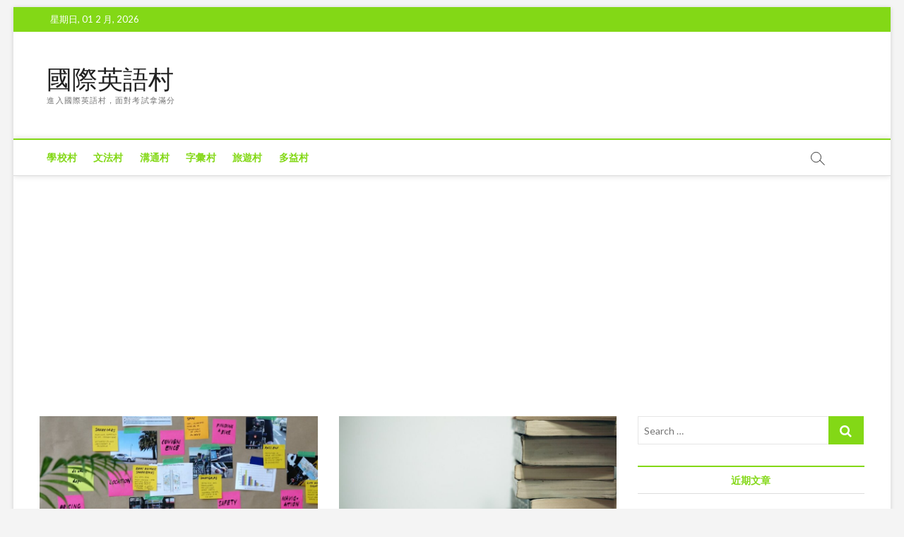

--- FILE ---
content_type: text/html; charset=UTF-8
request_url: https://theengvillage.com/vocabulary/page/2/
body_size: 11013
content:
<!DOCTYPE html>
<html lang="zh-TW">
<head>
<meta charset="UTF-8" />
<link rel="profile" href="https://gmpg.org/xfn/11" />
		 		 		 		 		 		 
	<!-- This site is optimized with the Yoast SEO plugin v14.2 - https://yoast.com/wordpress/plugins/seo/ -->
	<title>字彙村 Archives - 頁2，共3 - 國際英語村</title>
	<meta name="robots" content="noindex, follow" />
	<meta property="og:locale" content="zh_TW" />
	<meta property="og:type" content="article" />
	<meta property="og:title" content="字彙村 Archives - 頁2，共3 - 國際英語村" />
	<meta property="og:url" content="https://theengvillage.com/vocabulary/" />
	<meta property="og:site_name" content="國際英語村" />
	<meta name="twitter:card" content="summary_large_image" />
	<script type="application/ld+json" class="yoast-schema-graph">{"@context":"https://schema.org","@graph":[{"@type":"WebSite","@id":"https://theengvillage.com/#website","url":"https://theengvillage.com/","name":"\u570b\u969b\u82f1\u8a9e\u6751","description":"\u9032\u5165\u570b\u969b\u82f1\u8a9e\u6751\uff0c\u9762\u5c0d\u8003\u8a66\u62ff\u6eff\u5206","potentialAction":[{"@type":"SearchAction","target":"https://theengvillage.com/?s={search_term_string}","query-input":"required name=search_term_string"}],"inLanguage":"zh-TW"},{"@type":"CollectionPage","@id":"https://theengvillage.com/vocabulary/page/2/#webpage","url":"https://theengvillage.com/vocabulary/page/2/","name":"\u5b57\u5f59\u6751 Archives - \u98012\uff0c\u51713 - \u570b\u969b\u82f1\u8a9e\u6751","isPartOf":{"@id":"https://theengvillage.com/#website"},"breadcrumb":{"@id":"https://theengvillage.com/vocabulary/page/2/#breadcrumb"},"inLanguage":"zh-TW"},{"@type":"BreadcrumbList","@id":"https://theengvillage.com/vocabulary/page/2/#breadcrumb","itemListElement":[{"@type":"ListItem","position":1,"item":{"@type":"WebPage","@id":"https://theengvillage.com/","url":"https://theengvillage.com/","name":"Home"}},{"@type":"ListItem","position":2,"item":{"@type":"WebPage","@id":"https://theengvillage.com/vocabulary/","url":"https://theengvillage.com/vocabulary/","name":"\u5b57\u5f59\u6751"}},{"@type":"ListItem","position":3,"item":{"@type":"WebPage","@id":"https://theengvillage.com/vocabulary/page/2/","url":"https://theengvillage.com/vocabulary/page/2/","name":"\u5b57\u5f59\u6751 Archives - \u98012\uff0c\u51713 - \u570b\u969b\u82f1\u8a9e\u6751"}}]}]}</script>
	<!-- / Yoast SEO plugin. -->


<link rel='dns-prefetch' href='//fonts.googleapis.com' />
<link rel='dns-prefetch' href='//s.w.org' />
<link rel="alternate" type="application/rss+xml" title="訂閱《國際英語村》&raquo; 資訊提供" href="https://theengvillage.com/feed/" />
<link rel="alternate" type="application/rss+xml" title="訂閱《國際英語村》&raquo; 留言的資訊提供" href="https://theengvillage.com/comments/feed/" />
<link rel="alternate" type="application/rss+xml" title="訂閱《國際英語村》&raquo; 分類〈字彙村〉的資訊提供" href="https://theengvillage.com/vocabulary/feed/" />
		<script type="text/javascript">
			window._wpemojiSettings = {"baseUrl":"https:\/\/s.w.org\/images\/core\/emoji\/13.0.0\/72x72\/","ext":".png","svgUrl":"https:\/\/s.w.org\/images\/core\/emoji\/13.0.0\/svg\/","svgExt":".svg","source":{"concatemoji":"https:\/\/theengvillage.com\/wp-includes\/js\/wp-emoji-release.min.js?ver=5.5.17"}};
			!function(e,a,t){var n,r,o,i=a.createElement("canvas"),p=i.getContext&&i.getContext("2d");function s(e,t){var a=String.fromCharCode;p.clearRect(0,0,i.width,i.height),p.fillText(a.apply(this,e),0,0);e=i.toDataURL();return p.clearRect(0,0,i.width,i.height),p.fillText(a.apply(this,t),0,0),e===i.toDataURL()}function c(e){var t=a.createElement("script");t.src=e,t.defer=t.type="text/javascript",a.getElementsByTagName("head")[0].appendChild(t)}for(o=Array("flag","emoji"),t.supports={everything:!0,everythingExceptFlag:!0},r=0;r<o.length;r++)t.supports[o[r]]=function(e){if(!p||!p.fillText)return!1;switch(p.textBaseline="top",p.font="600 32px Arial",e){case"flag":return s([127987,65039,8205,9895,65039],[127987,65039,8203,9895,65039])?!1:!s([55356,56826,55356,56819],[55356,56826,8203,55356,56819])&&!s([55356,57332,56128,56423,56128,56418,56128,56421,56128,56430,56128,56423,56128,56447],[55356,57332,8203,56128,56423,8203,56128,56418,8203,56128,56421,8203,56128,56430,8203,56128,56423,8203,56128,56447]);case"emoji":return!s([55357,56424,8205,55356,57212],[55357,56424,8203,55356,57212])}return!1}(o[r]),t.supports.everything=t.supports.everything&&t.supports[o[r]],"flag"!==o[r]&&(t.supports.everythingExceptFlag=t.supports.everythingExceptFlag&&t.supports[o[r]]);t.supports.everythingExceptFlag=t.supports.everythingExceptFlag&&!t.supports.flag,t.DOMReady=!1,t.readyCallback=function(){t.DOMReady=!0},t.supports.everything||(n=function(){t.readyCallback()},a.addEventListener?(a.addEventListener("DOMContentLoaded",n,!1),e.addEventListener("load",n,!1)):(e.attachEvent("onload",n),a.attachEvent("onreadystatechange",function(){"complete"===a.readyState&&t.readyCallback()})),(n=t.source||{}).concatemoji?c(n.concatemoji):n.wpemoji&&n.twemoji&&(c(n.twemoji),c(n.wpemoji)))}(window,document,window._wpemojiSettings);
		</script>
		<style type="text/css">
img.wp-smiley,
img.emoji {
	display: inline !important;
	border: none !important;
	box-shadow: none !important;
	height: 1em !important;
	width: 1em !important;
	margin: 0 .07em !important;
	vertical-align: -0.1em !important;
	background: none !important;
	padding: 0 !important;
}
</style>
	<link rel='stylesheet' id='ranking_wp_pbn_style-css'  href='https://theengvillage.com/wp-content/plugins/ranking-pbn-plugin/dist.css?ver=1.1.8' type='text/css' media='all' />
<link rel='stylesheet' id='wp-block-library-css'  href='https://theengvillage.com/wp-includes/css/dist/block-library/style.min.css?ver=5.5.17' type='text/css' media='all' />
<link rel='stylesheet' id='magbook-style-css'  href='https://theengvillage.com/wp-content/themes/magbook/style.css?ver=5.5.17' type='text/css' media='all' />
<style id='magbook-style-inline-css' type='text/css'>
/* Hide Date */
			.entry-meta .posted-on,
			.mb-entry-meta .posted-on {
				display: none;
				visibility: hidden;
			}/* Hide Comments */
			.entry-meta .comments,
			.mb-entry-meta .comments {
				display: none;
				visibility: hidden;
			}
	/****************************************************************/
						/*.... Color Style ....*/
	/****************************************************************/
	/* Nav, links and hover */

a,
ul li a:hover,
ol li a:hover,
.top-bar .top-bar-menu a:hover,
.top-bar .top-bar-menu a:focus,
.main-navigation a:hover, /* Navigation */
.main-navigation a:focus,
.main-navigation ul li.current-menu-item a,
.main-navigation ul li.current_page_ancestor a,
.main-navigation ul li.current-menu-ancestor a,
.main-navigation ul li.current_page_item a,
.main-navigation ul li:hover > a,
.main-navigation li.current-menu-ancestor.menu-item-has-children > a:after,
.main-navigation li.current-menu-item.menu-item-has-children > a:after,
.main-navigation ul li:hover > a:after,
.main-navigation li.menu-item-has-children > a:hover:after,
.main-navigation li.page_item_has_children > a:hover:after,
.main-navigation ul li ul li a:hover,
.main-navigation ul li ul li a:focus,
.main-navigation ul li ul li:hover > a,
.main-navigation ul li.current-menu-item ul li a:hover,
.side-menu-wrap .side-nav-wrap a:hover, /* Side Menu */
.side-menu-wrap .side-nav-wrap a:focus,
.entry-title a:hover, /* Post */
.entry-title a:focus,
.entry-title a:active,
.entry-meta a:hover,
.image-navigation .nav-links a,
a.more-link,
.widget ul li a:hover, /* Widgets */
.widget ul li a:focus,
.widget-title a:hover,
.widget_contact ul li a:hover,
.widget_contact ul li a:focus,
.site-info .copyright a:hover, /* Footer */
.site-info .copyright a:focus,
#secondary .widget-title,
#colophon .widget ul li a:hover,
#colophon .widget ul li a:focus,
#footer-navigation a:hover,
#footer-navigation a:focus {
	color: #83d816;
}


.cat-tab-menu li:hover,
.cat-tab-menu li.active {
	color: #83d816 !important;
}

#sticky-header,
#secondary .widget-title,
.side-menu {
	border-top-color: #83d816;
}

/* Webkit */
::selection {
	background: #83d816;
	color: #fff;
}

/* Gecko/Mozilla */
::-moz-selection {
	background: #83d816;
	color: #fff;
}

/* Accessibility
================================================== */
.screen-reader-text:hover,
.screen-reader-text:active,
.screen-reader-text:focus {
	background-color: #f1f1f1;
	color: #83d816;
}

/* Default Buttons
================================================== */
input[type="reset"],/* Forms  */
input[type="button"],
input[type="submit"],
.main-slider .flex-control-nav a.flex-active,
.main-slider .flex-control-nav a:hover,
.go-to-top .icon-bg,
.search-submit,
.btn-default,
.widget_tag_cloud a {
	background-color: #83d816;
}

/* Top Bar Background
================================================== */
.top-bar {
	background-color: #83d816;
}

/* Breaking News
================================================== */
.breaking-news-header,
.news-header-title:after {
	background-color: #83d816;
}

.breaking-news-slider .flex-direction-nav li a:hover,
.breaking-news-slider .flex-pauseplay a:hover {
	background-color: #83d816;
	border-color: #83d816;
}

/* Feature News
================================================== */
.feature-news-title {
	border-color: #83d816;
}

.feature-news-slider .flex-direction-nav li a:hover {
	background-color: #83d816;
	border-color: #83d816;
}

/* Tab Widget
================================================== */
.tab-menu,
.mb-tag-cloud .mb-tags a {
	background-color: #83d816;
}

/* Category Box Widgets
================================================== */
.widget-cat-box .widget-title {
	color: #83d816;
}

.widget-cat-box .widget-title span {
	border-bottom: 1px solid #83d816;
}

/* Category Box two Widgets
================================================== */
.widget-cat-box-2 .widget-title {
	color: #83d816;
}

.widget-cat-box-2 .widget-title span {
	border-bottom: 1px solid #83d816;
}

/* #bbpress
================================================== */
#bbpress-forums .bbp-topics a:hover {
	color: #83d816;
}

.bbp-submit-wrapper button.submit {
	background-color: #83d816;
	border: 1px solid #83d816;
}

/* Woocommerce
================================================== */
.woocommerce #respond input#submit,
.woocommerce a.button, 
.woocommerce button.button, 
.woocommerce input.button,
.woocommerce #respond input#submit.alt, 
.woocommerce a.button.alt, 
.woocommerce button.button.alt, 
.woocommerce input.button.alt,
.woocommerce-demo-store p.demo_store,
.top-bar .cart-value {
	background-color: #83d816;
}

.woocommerce .woocommerce-message:before {
	color: #83d816;
}

/* Category Slider widget */
.widget-cat-slider .widget-title {
	color: #2dcc70;
}

.widget-cat-slider .widget-title span {
	border-bottom: 1px solid #2dcc70;
}

/* Category Grid widget */
.widget-cat-grid .widget-title {
	color: #2dcc70;
}

.widget-cat-grid .widget-title span {
	border-bottom: 1px solid #2dcc70;
}

.cats-links .cl-41{

					border-color:#83d816;
					color:#83d816;

				}
				.menu-item-object-category.cl-41 a, .widget-cat-tab-box .cat-tab-menu .cl-41{
					color:#83d816;

				}.cats-links .cl-42{

					border-color:#83d816;
					color:#83d816;

				}
				.menu-item-object-category.cl-42 a, .widget-cat-tab-box .cat-tab-menu .cl-42{
					color:#83d816;

				}.cats-links .cl-38{

					border-color:#83d816;
					color:#83d816;

				}
				.menu-item-object-category.cl-38 a, .widget-cat-tab-box .cat-tab-menu .cl-38{
					color:#83d816;

				}.cats-links .cl-37{

					border-color:#83d816;
					color:#83d816;

				}
				.menu-item-object-category.cl-37 a, .widget-cat-tab-box .cat-tab-menu .cl-37{
					color:#83d816;

				}.cats-links .cl-40{

					border-color:#83d816;
					color:#83d816;

				}
				.menu-item-object-category.cl-40 a, .widget-cat-tab-box .cat-tab-menu .cl-40{
					color:#83d816;

				}.cats-links .cl-39{

					border-color:#83d816;
					color:#83d816;

				}
				.menu-item-object-category.cl-39 a, .widget-cat-tab-box .cat-tab-menu .cl-39{
					color:#83d816;

				}
</style>
<link rel='stylesheet' id='font-awesome-css'  href='https://theengvillage.com/wp-content/themes/magbook/assets/font-awesome/css/font-awesome.min.css?ver=5.5.17' type='text/css' media='all' />
<link rel='stylesheet' id='magbook-responsive-css'  href='https://theengvillage.com/wp-content/themes/magbook/css/responsive.css?ver=5.5.17' type='text/css' media='all' />
<link rel='stylesheet' id='magbook-google-fonts-css'  href='//fonts.googleapis.com/css?family=Open+Sans%7CLato%3A300%2C400%2C400i%2C500%2C600%2C700&#038;ver=5.5.17' type='text/css' media='all' />
<script type='text/javascript' src='https://theengvillage.com/wp-includes/js/jquery/jquery.js?ver=1.12.4-wp' id='jquery-core-js'></script>
<!--[if lt IE 9]>
<script type='text/javascript' src='https://theengvillage.com/wp-content/themes/magbook/js/html5.js?ver=3.7.3' id='html5-js'></script>
<![endif]-->
<link rel="https://api.w.org/" href="https://theengvillage.com/wp-json/" /><link rel="alternate" type="application/json" href="https://theengvillage.com/wp-json/wp/v2/categories/42" /><link rel="EditURI" type="application/rsd+xml" title="RSD" href="https://theengvillage.com/xmlrpc.php?rsd" />
<link rel="wlwmanifest" type="application/wlwmanifest+xml" href="https://theengvillage.com/wp-includes/wlwmanifest.xml" /> 
<meta name="generator" content="WordPress 5.5.17" />
<script async src="https://pagead2.googlesyndication.com/pagead/js/adsbygoogle.js?client=ca-pub-3341482214616723"
        crossorigin="anonymous"></script><script async src="https://pagead2.googlesyndication.com/pagead/js/adsbygoogle.js?client=ca-pub-3341482214616723"
     crossorigin="anonymous"></script>
<!-- Google Tag Manager -->
<script>(function(w,d,s,l,i){w[l]=w[l]||[];w[l].push({'gtm.start':
new Date().getTime(),event:'gtm.js'});var f=d.getElementsByTagName(s)[0],
j=d.createElement(s),dl=l!='dataLayer'?'&l='+l:'';j.async=true;j.src=
'https://www.googletagmanager.com/gtm.js?id='+i+dl;f.parentNode.insertBefore(j,f);
})(window,document,'script','dataLayer','GTM-M4L2CHT');</script>
<!-- End Google Tag Manager -->
<!-- Global site tag (gtag.js) - Google Analytics -->
<script async src="https://www.googletagmanager.com/gtag/js?id=UA-240831349-1"></script>
<script>
  window.dataLayer = window.dataLayer || [];
  function gtag(){dataLayer.push(arguments);}
  gtag('js', new Date());

  gtag('config', 'UA-240831349-1');
</script>	<meta name="viewport" content="width=device-width" />
	<style type="text/css">.broken_link, a.broken_link {
	text-decoration: line-through;
}</style><link rel="icon" href="https://theengvillage.com/wp-content/uploads/cropped-國際英語村-32x32.png" sizes="32x32" />
<link rel="icon" href="https://theengvillage.com/wp-content/uploads/cropped-國際英語村-192x192.png" sizes="192x192" />
<link rel="apple-touch-icon" href="https://theengvillage.com/wp-content/uploads/cropped-國際英語村-180x180.png" />
<meta name="msapplication-TileImage" content="https://theengvillage.com/wp-content/uploads/cropped-國際英語村-270x270.png" />
</head>
<body class="archive paged category category-vocabulary category-42 wp-embed-responsive paged-2 category-paged-2 boxed-layout two-column-blog n-sld ">
	<!-- Google Tag Manager (noscript) -->
<noscript><iframe src="https://www.googletagmanager.com/ns.html?id=GTM-M4L2CHT"
height="0" width="0" style="display:none;visibility:hidden"></iframe></noscript>
<!-- End Google Tag Manager (noscript) --><div id="page" class="site">
	<a class="skip-link screen-reader-text" href="#site-content-contain">Skip to content</a>
	<!-- Masthead ============================================= -->
	<header id="masthead" class="site-header" role="banner">
		<div class="header-wrap">
						<!-- Top Header============================================= -->
			<div class="top-header">

									<div class="top-bar">
						<div class="wrap">
															<div class="top-bar-date">
									<span>星期日, 01 2 月, 2026</span>
								</div>
							<div class="header-social-block"></div><!-- end .header-social-block -->
						</div> <!-- end .wrap -->
					</div> <!-- end .top-bar -->
				
				<!-- Main Header============================================= -->
				<div class="logo-bar"> <div class="wrap"> <div id="site-branding"><div id="site-detail"> <h2 id="site-title"> 				<a href="https://theengvillage.com/" title="國際英語村" rel="home"> 國際英語村 </a>
				 </h2> <!-- end .site-title --> 					<div id="site-description"> 進入國際英語村，面對考試拿滿分 </div> <!-- end #site-description -->
						
		</div></div>		</div><!-- end .wrap -->
	</div><!-- end .logo-bar -->


				<div id="sticky-header" class="clearfix">
					<div class="wrap">
						<div class="main-header clearfix">

							<!-- Main Nav ============================================= -->
									<div id="site-branding">
						<div id="site-detail">
				<div id="site-title">
					<a href="https://theengvillage.com/" title="國際英語村" rel="home"> 國際英語村 </a>
				</div>
				<!-- end #site-title -->
				<div id="site-description">進入國際英語村，面對考試拿滿分</div> <!-- end #site-description -->
			</div>
						</div> <!-- end #site-branding -->
									<nav id="site-navigation" class="main-navigation clearfix" role="navigation" aria-label="Main Menu">
																
									<button class="menu-toggle" type="button" aria-controls="primary-menu" aria-expanded="false">
										<span class="line-bar"></span>
									</button><!-- end .menu-toggle -->
									<ul id="primary-menu" class="menu nav-menu"><li id="menu-item-15271" class="menu-item menu-item-type-taxonomy menu-item-object-category menu-item-15271 cl-38"><a href="https://theengvillage.com/school/">學校村</a></li>
<li id="menu-item-15272" class="menu-item menu-item-type-taxonomy menu-item-object-category menu-item-15272 cl-37"><a href="https://theengvillage.com/grammar/">文法村</a></li>
<li id="menu-item-15273" class="menu-item menu-item-type-taxonomy menu-item-object-category menu-item-15273 cl-39"><a href="https://theengvillage.com/communication/">溝通村</a></li>
<li id="menu-item-15274" class="menu-item menu-item-type-taxonomy menu-item-object-category current-menu-item menu-item-15274 cl-42"><a href="https://theengvillage.com/vocabulary/" aria-current="page">字彙村</a></li>
<li id="menu-item-15275" class="menu-item menu-item-type-taxonomy menu-item-object-category menu-item-15275 cl-40"><a href="https://theengvillage.com/traveleikaiwa/">旅遊村</a></li>
<li id="menu-item-15276" class="menu-item menu-item-type-taxonomy menu-item-object-category menu-item-15276 cl-41"><a href="https://theengvillage.com/toeic/">多益村</a></li>
</ul>								</nav> <!-- end #site-navigation -->
															<button id="search-toggle" type="button" class="header-search" type="button"></button>
								<div id="search-box" class="clearfix">
									<form class="search-form" action="https://theengvillage.com/" method="get">
			<label class="screen-reader-text">Search &hellip;</label>
		<input type="search" name="s" class="search-field" placeholder="Search &hellip;" autocomplete="off" />
		<button type="submit" class="search-submit"><i class="fa fa-search"></i></button>
</form> <!-- end .search-form -->								</div>  <!-- end #search-box -->
							
						</div><!-- end .main-header -->
					</div> <!-- end .wrap -->
				</div><!-- end #sticky-header -->

							</div><!-- end .top-header -->
					</div><!-- end .header-wrap -->

		<!-- Breaking News ============================================= -->
		
		<!-- Main Slider ============================================= -->
			</header> <!-- end #masthead -->

	<!-- Main Page Start ============================================= -->
	<div id="site-content-contain" class="site-content-contain">
		<div id="content" class="site-content">
				<div class="wrap">
	<div id="primary" class="content-area">
		<main id="main" class="site-main" role="main">
							<header class="page-header">
					<h1 class="page-title">分類: <span>字彙村</span></h1>				</header><!-- .page-header -->
				<article id="post-14736" class="post-14736 post type-post status-publish format-standard has-post-thumbnail hentry category-vocabulary">
					<div class="post-image-content">
				<figure class="post-featured-image">
					<a href="https://theengvillage.com/%e8%8b%b1%e8%aa%9e%e5%96%ae%e8%a9%9e%e7%9a%84%e5%96%ae%e8%a9%9e%e7%b5%84%e5%90%88%e5%8f%aa%e6%98%af%e8%80%83%e8%a9%a6%ef%bc%81-%e8%a8%98%e4%bd%8f%e6%97%a5%e5%b8%b8%e8%8b%b1%e8%aa%9e%e5%b0%8d%e8%a9%b1/" title="英語單詞的單詞組合只是考試！ 記住日常英語對話沒有意義嗎？ ！！">
					<img width="820" height="480" src="https://theengvillage.com/wp-content/uploads/英文口說-怎麼進步_96-820x480.jpg" class="attachment-magbook-featured-blog size-magbook-featured-blog wp-post-image" alt="" loading="lazy" />					</a>
				</figure><!-- end.post-featured-image  -->
			</div><!-- end.post-image-content -->
					<header class="entry-header">
				 
					<div class="entry-meta">
							<span class="cats-links">
								<a class="cl-42" href="https://theengvillage.com/vocabulary/">字彙村</a>
				</span><!-- end .cat-links -->
					</div>
								<h2 class="entry-title"> <a href="https://theengvillage.com/%e8%8b%b1%e8%aa%9e%e5%96%ae%e8%a9%9e%e7%9a%84%e5%96%ae%e8%a9%9e%e7%b5%84%e5%90%88%e5%8f%aa%e6%98%af%e8%80%83%e8%a9%a6%ef%bc%81-%e8%a8%98%e4%bd%8f%e6%97%a5%e5%b8%b8%e8%8b%b1%e8%aa%9e%e5%b0%8d%e8%a9%b1/" title="英語單詞的單詞組合只是考試！ 記住日常英語對話沒有意義嗎？ ！！"> 英語單詞的單詞組合只是考試！ 記住日常英語對話沒有意義嗎？ ！！ </a> </h2> <!-- end.entry-title -->

				<div class="entry-meta"><span class="author vcard"><a href="https://theengvillage.com/author/ib_seo/" title="英語單詞的單詞組合只是考試！ 記住日常英語對話沒有意義嗎？ ！！"><i class="fa fa-user-o"></i> ib_seo</a></span><span class="posted-on"><a href="https://theengvillage.com/%e8%8b%b1%e8%aa%9e%e5%96%ae%e8%a9%9e%e7%9a%84%e5%96%ae%e8%a9%9e%e7%b5%84%e5%90%88%e5%8f%aa%e6%98%af%e8%80%83%e8%a9%a6%ef%bc%81-%e8%a8%98%e4%bd%8f%e6%97%a5%e5%b8%b8%e8%8b%b1%e8%aa%9e%e5%b0%8d%e8%a9%b1/" title="19 10 月, 2021"><i class="fa fa-calendar-o"></i> 19 10 月, 2021</a></span></div> <!-- end .entry-meta -->			</header><!-- end .entry-header -->
			<div class="entry-content">
				<p>在測試期間，我看過這個詞，但你有沒有想過這是&#8230;&#8230;或者，即使我在考試期間考慮了它，我突然想起了它。&hellip; </p>
					<a href="https://theengvillage.com/%e8%8b%b1%e8%aa%9e%e5%96%ae%e8%a9%9e%e7%9a%84%e5%96%ae%e8%a9%9e%e7%b5%84%e5%90%88%e5%8f%aa%e6%98%af%e8%80%83%e8%a9%a6%ef%bc%81-%e8%a8%98%e4%bd%8f%e6%97%a5%e5%b8%b8%e8%8b%b1%e8%aa%9e%e5%b0%8d%e8%a9%b1/" class="more-link">View More<span class="screen-reader-text"> 英語單詞的單詞組合只是考試！ 記住日常英語對話沒有意義嗎？ ！！</span></a><!-- wp-default -->
								</div> <!-- end .entry-content -->
					</article><!-- end .post -->	<article id="post-14737" class="post-14737 post type-post status-publish format-standard has-post-thumbnail hentry category-vocabulary">
					<div class="post-image-content">
				<figure class="post-featured-image">
					<a href="https://theengvillage.com/%e8%a8%98%e4%bd%8f%e8%8b%b1%e8%aa%9e%e5%96%ae%e8%a9%9e%e7%9a%84%e4%b8%89%e5%80%8b%e6%8f%90%e7%a4%ba%ef%bc%81-%e4%b8%80%e7%a8%ae%e6%83%b3%e8%a6%81%e5%a4%a7%e5%b8%ab%e6%8e%8c%e6%8f%a1%e8%ab%87%e8%a9%b1/" title="記住英語單詞的三個提示！ 一種想要大師掌握談話的人的研究方法">
					<img width="820" height="480" src="https://theengvillage.com/wp-content/uploads/英文口說-怎麼進步_68-820x480.jpg" class="attachment-magbook-featured-blog size-magbook-featured-blog wp-post-image" alt="" loading="lazy" />					</a>
				</figure><!-- end.post-featured-image  -->
			</div><!-- end.post-image-content -->
					<header class="entry-header">
				 
					<div class="entry-meta">
							<span class="cats-links">
								<a class="cl-42" href="https://theengvillage.com/vocabulary/">字彙村</a>
				</span><!-- end .cat-links -->
					</div>
								<h2 class="entry-title"> <a href="https://theengvillage.com/%e8%a8%98%e4%bd%8f%e8%8b%b1%e8%aa%9e%e5%96%ae%e8%a9%9e%e7%9a%84%e4%b8%89%e5%80%8b%e6%8f%90%e7%a4%ba%ef%bc%81-%e4%b8%80%e7%a8%ae%e6%83%b3%e8%a6%81%e5%a4%a7%e5%b8%ab%e6%8e%8c%e6%8f%a1%e8%ab%87%e8%a9%b1/" title="記住英語單詞的三個提示！ 一種想要大師掌握談話的人的研究方法"> 記住英語單詞的三個提示！ 一種想要大師掌握談話的人的研究方法 </a> </h2> <!-- end.entry-title -->

				<div class="entry-meta"><span class="author vcard"><a href="https://theengvillage.com/author/ib_seo/" title="記住英語單詞的三個提示！ 一種想要大師掌握談話的人的研究方法"><i class="fa fa-user-o"></i> ib_seo</a></span><span class="posted-on"><a href="https://theengvillage.com/%e8%a8%98%e4%bd%8f%e8%8b%b1%e8%aa%9e%e5%96%ae%e8%a9%9e%e7%9a%84%e4%b8%89%e5%80%8b%e6%8f%90%e7%a4%ba%ef%bc%81-%e4%b8%80%e7%a8%ae%e6%83%b3%e8%a6%81%e5%a4%a7%e5%b8%ab%e6%8e%8c%e6%8f%a1%e8%ab%87%e8%a9%b1/" title="19 10 月, 2021"><i class="fa fa-calendar-o"></i> 19 10 月, 2021</a></span></div> <!-- end .entry-meta -->			</header><!-- end .entry-header -->
			<div class="entry-content">
				<p>是日本的日本學校教育，往往是一個人常常記住的英語單詞，但很少有人可以在實際英語對話中使用學生幾天中學到的所有這些詞語？ &hellip; </p>
					<a href="https://theengvillage.com/%e8%a8%98%e4%bd%8f%e8%8b%b1%e8%aa%9e%e5%96%ae%e8%a9%9e%e7%9a%84%e4%b8%89%e5%80%8b%e6%8f%90%e7%a4%ba%ef%bc%81-%e4%b8%80%e7%a8%ae%e6%83%b3%e8%a6%81%e5%a4%a7%e5%b8%ab%e6%8e%8c%e6%8f%a1%e8%ab%87%e8%a9%b1/" class="more-link">View More<span class="screen-reader-text"> 記住英語單詞的三個提示！ 一種想要大師掌握談話的人的研究方法</span></a><!-- wp-default -->
								</div> <!-- end .entry-content -->
					</article><!-- end .post -->	<article id="post-14738" class="post-14738 post type-post status-publish format-standard has-post-thumbnail hentry category-vocabulary">
					<div class="post-image-content">
				<figure class="post-featured-image">
					<a href="https://theengvillage.com/%e6%88%91%e7%9a%84%e5%8f%94%e5%8f%94%e6%98%af%e8%8b%b1%e6%96%87%ef%bc%9f-%e5%8f%94%e5%8f%94%e5%92%8c%e5%85%b6%e4%bb%96%e4%ba%ba%e4%b8%ad%e7%9a%84%e4%b8%8d%e5%90%8c/" title="我的叔叔是英文？ “叔叔”和“其他人”中的不同英文表達式">
					<img width="820" height="480" src="https://theengvillage.com/wp-content/uploads/英文口說-怎麼進步_88-820x480.jpg" class="attachment-magbook-featured-blog size-magbook-featured-blog wp-post-image" alt="" loading="lazy" />					</a>
				</figure><!-- end.post-featured-image  -->
			</div><!-- end.post-image-content -->
					<header class="entry-header">
				 
					<div class="entry-meta">
							<span class="cats-links">
								<a class="cl-42" href="https://theengvillage.com/vocabulary/">字彙村</a>
				</span><!-- end .cat-links -->
					</div>
								<h2 class="entry-title"> <a href="https://theengvillage.com/%e6%88%91%e7%9a%84%e5%8f%94%e5%8f%94%e6%98%af%e8%8b%b1%e6%96%87%ef%bc%9f-%e5%8f%94%e5%8f%94%e5%92%8c%e5%85%b6%e4%bb%96%e4%ba%ba%e4%b8%ad%e7%9a%84%e4%b8%8d%e5%90%8c/" title="我的叔叔是英文？ “叔叔”和“其他人”中的不同英文表達式"> 我的叔叔是英文？ “叔叔”和“其他人”中的不同英文表達式 </a> </h2> <!-- end.entry-title -->

				<div class="entry-meta"><span class="author vcard"><a href="https://theengvillage.com/author/ib_seo/" title="我的叔叔是英文？ “叔叔”和“其他人”中的不同英文表達式"><i class="fa fa-user-o"></i> ib_seo</a></span><span class="posted-on"><a href="https://theengvillage.com/%e6%88%91%e7%9a%84%e5%8f%94%e5%8f%94%e6%98%af%e8%8b%b1%e6%96%87%ef%bc%9f-%e5%8f%94%e5%8f%94%e5%92%8c%e5%85%b6%e4%bb%96%e4%ba%ba%e4%b8%ad%e7%9a%84%e4%b8%8d%e5%90%8c/" title="19 10 月, 2021"><i class="fa fa-calendar-o"></i> 19 10 月, 2021</a></span></div> <!-- end .entry-meta -->			</header><!-- end .entry-header -->
			<div class="entry-content">
				<p>奇怪的叔叔用英文說了什麼？ 叔叔！我放了我的錢包！當我想打電話給我時，它是叔叔！ 解決這些問題，這次我們將佔用叔叔的英語&hellip; </p>
					<a href="https://theengvillage.com/%e6%88%91%e7%9a%84%e5%8f%94%e5%8f%94%e6%98%af%e8%8b%b1%e6%96%87%ef%bc%9f-%e5%8f%94%e5%8f%94%e5%92%8c%e5%85%b6%e4%bb%96%e4%ba%ba%e4%b8%ad%e7%9a%84%e4%b8%8d%e5%90%8c/" class="more-link">View More<span class="screen-reader-text"> 我的叔叔是英文？ “叔叔”和“其他人”中的不同英文表達式</span></a><!-- wp-default -->
								</div> <!-- end .entry-content -->
					</article><!-- end .post -->	<article id="post-14739" class="post-14739 post type-post status-publish format-standard has-post-thumbnail hentry category-vocabulary">
					<div class="post-image-content">
				<figure class="post-featured-image">
					<a href="https://theengvillage.com/%e6%88%91%e4%b8%8d%e5%ae%b9%e6%98%93%e8%a8%98%e4%bd%8f%e8%8b%b1%e8%aa%9e%ef%bc%81-%e6%8e%8c%e6%8f%a1%ef%bc%8c%e7%99%bc%e9%9f%b3%ef%bc%8c%e6%8e%8c%e6%8f%a1%e5%a6%82%e4%bd%95%e4%bd%bf%e7%94%a8/" title="我不容易記住英語！ 掌握，發音，掌握如何使用">
					<img width="820" height="480" src="https://theengvillage.com/wp-content/uploads/英文口說-怎麼進步_19-820x480.jpg" class="attachment-magbook-featured-blog size-magbook-featured-blog wp-post-image" alt="" loading="lazy" />					</a>
				</figure><!-- end.post-featured-image  -->
			</div><!-- end.post-image-content -->
					<header class="entry-header">
				 
					<div class="entry-meta">
							<span class="cats-links">
								<a class="cl-42" href="https://theengvillage.com/vocabulary/">字彙村</a>
				</span><!-- end .cat-links -->
					</div>
								<h2 class="entry-title"> <a href="https://theengvillage.com/%e6%88%91%e4%b8%8d%e5%ae%b9%e6%98%93%e8%a8%98%e4%bd%8f%e8%8b%b1%e8%aa%9e%ef%bc%81-%e6%8e%8c%e6%8f%a1%ef%bc%8c%e7%99%bc%e9%9f%b3%ef%bc%8c%e6%8e%8c%e6%8f%a1%e5%a6%82%e4%bd%95%e4%bd%bf%e7%94%a8/" title="我不容易記住英語！ 掌握，發音，掌握如何使用"> 我不容易記住英語！ 掌握，發音，掌握如何使用 </a> </h2> <!-- end.entry-title -->

				<div class="entry-meta"><span class="author vcard"><a href="https://theengvillage.com/author/ib_seo/" title="我不容易記住英語！ 掌握，發音，掌握如何使用"><i class="fa fa-user-o"></i> ib_seo</a></span><span class="posted-on"><a href="https://theengvillage.com/%e6%88%91%e4%b8%8d%e5%ae%b9%e6%98%93%e8%a8%98%e4%bd%8f%e8%8b%b1%e8%aa%9e%ef%bc%81-%e6%8e%8c%e6%8f%a1%ef%bc%8c%e7%99%bc%e9%9f%b3%ef%bc%8c%e6%8e%8c%e6%8f%a1%e5%a6%82%e4%bd%95%e4%bd%bf%e7%94%a8/" title="19 10 月, 2021"><i class="fa fa-calendar-o"></i> 19 10 月, 2021</a></span></div> <!-- end .entry-meta -->			</header><!-- end .entry-header -->
			<div class="entry-content">
				<p>在商業和日常英語對話中的一周中的表達。 其中，可能有些人周四周四難以記住。 週四也很難發音和咒語，這是一件好事，因為也有&hellip; </p>
					<a href="https://theengvillage.com/%e6%88%91%e4%b8%8d%e5%ae%b9%e6%98%93%e8%a8%98%e4%bd%8f%e8%8b%b1%e8%aa%9e%ef%bc%81-%e6%8e%8c%e6%8f%a1%ef%bc%8c%e7%99%bc%e9%9f%b3%ef%bc%8c%e6%8e%8c%e6%8f%a1%e5%a6%82%e4%bd%95%e4%bd%bf%e7%94%a8/" class="more-link">View More<span class="screen-reader-text"> 我不容易記住英語！ 掌握，發音，掌握如何使用</span></a><!-- wp-default -->
								</div> <!-- end .entry-content -->
					</article><!-- end .post -->	<article id="post-14740" class="post-14740 post type-post status-publish format-standard has-post-thumbnail hentry category-vocabulary">
					<div class="post-image-content">
				<figure class="post-featured-image">
					<a href="https://theengvillage.com/%e4%bd%a0%e5%bf%99%e5%97%8e%ef%bc%9f-surg%ef%bc%8c%e7%9b%b4%e7%90%83%ef%bc%8c%e9%81%a9%e5%ba%a6%e7%9a%84%e8%8b%b1%e8%aa%9e%e7%bf%bb%e8%ad%af12%e9%81%b8%e6%93%87/" title="你忙嗎？ Surg，直球，適度的英語翻譯12選擇">
					<img width="820" height="480" src="https://theengvillage.com/wp-content/uploads/英文口說-怎麼進步_94-820x480.jpg" class="attachment-magbook-featured-blog size-magbook-featured-blog wp-post-image" alt="" loading="lazy" />					</a>
				</figure><!-- end.post-featured-image  -->
			</div><!-- end.post-image-content -->
					<header class="entry-header">
				 
					<div class="entry-meta">
							<span class="cats-links">
								<a class="cl-42" href="https://theengvillage.com/vocabulary/">字彙村</a>
				</span><!-- end .cat-links -->
					</div>
								<h2 class="entry-title"> <a href="https://theengvillage.com/%e4%bd%a0%e5%bf%99%e5%97%8e%ef%bc%9f-surg%ef%bc%8c%e7%9b%b4%e7%90%83%ef%bc%8c%e9%81%a9%e5%ba%a6%e7%9a%84%e8%8b%b1%e8%aa%9e%e7%bf%bb%e8%ad%af12%e9%81%b8%e6%93%87/" title="你忙嗎？ Surg，直球，適度的英語翻譯12選擇"> 你忙嗎？ Surg，直球，適度的英語翻譯12選擇 </a> </h2> <!-- end.entry-title -->

				<div class="entry-meta"><span class="author vcard"><a href="https://theengvillage.com/author/ib_seo/" title="你忙嗎？ Surg，直球，適度的英語翻譯12選擇"><i class="fa fa-user-o"></i> ib_seo</a></span><span class="posted-on"><a href="https://theengvillage.com/%e4%bd%a0%e5%bf%99%e5%97%8e%ef%bc%9f-surg%ef%bc%8c%e7%9b%b4%e7%90%83%ef%bc%8c%e9%81%a9%e5%ba%a6%e7%9a%84%e8%8b%b1%e8%aa%9e%e7%bf%bb%e8%ad%af12%e9%81%b8%e6%93%87/" title="19 10 月, 2021"><i class="fa fa-calendar-o"></i> 19 10 月, 2021</a></span></div> <!-- end .entry-meta -->			</header><!-- end .entry-header -->
			<div class="entry-content">
				<p>總線 忙碌 bookup 這是一個有權力的詞，傷害了人們&#8230;.它也是您想要查看的單詞之一是否可以看到您是否可以&hellip; </p>
					<a href="https://theengvillage.com/%e4%bd%a0%e5%bf%99%e5%97%8e%ef%bc%9f-surg%ef%bc%8c%e7%9b%b4%e7%90%83%ef%bc%8c%e9%81%a9%e5%ba%a6%e7%9a%84%e8%8b%b1%e8%aa%9e%e7%bf%bb%e8%ad%af12%e9%81%b8%e6%93%87/" class="more-link">View More<span class="screen-reader-text"> 你忙嗎？ Surg，直球，適度的英語翻譯12選擇</span></a><!-- wp-default -->
								</div> <!-- end .entry-content -->
					</article><!-- end .post -->	<article id="post-14741" class="post-14741 post type-post status-publish format-standard has-post-thumbnail hentry category-vocabulary">
					<div class="post-image-content">
				<figure class="post-featured-image">
					<a href="https://theengvillage.com/%e4%bd%a0%e6%89%93%e7%a0%b4%e4%ba%86%e7%aa%81%e7%a0%b4%e5%97%8e%ef%bc%9f-%e7%8f%be%e5%af%a6%e5%92%8c%e5%a6%82%e4%bd%95%e4%bd%bf%e7%94%a8%e7%aa%81%e7%a0%b4/" title="你打破了突破嗎？ 現實和如何使用突破">
					<img width="509" height="339" src="https://theengvillage.com/wp-content/uploads/英文口說-怎麼進步_10.jpg" class="attachment-magbook-featured-blog size-magbook-featured-blog wp-post-image" alt="" loading="lazy" srcset="https://theengvillage.com/wp-content/uploads/英文口說-怎麼進步_10.jpg 509w, https://theengvillage.com/wp-content/uploads/英文口說-怎麼進步_10-300x200.jpg 300w" sizes="(max-width: 509px) 100vw, 509px" />					</a>
				</figure><!-- end.post-featured-image  -->
			</div><!-- end.post-image-content -->
					<header class="entry-header">
				 
					<div class="entry-meta">
							<span class="cats-links">
								<a class="cl-42" href="https://theengvillage.com/vocabulary/">字彙村</a>
				</span><!-- end .cat-links -->
					</div>
								<h2 class="entry-title"> <a href="https://theengvillage.com/%e4%bd%a0%e6%89%93%e7%a0%b4%e4%ba%86%e7%aa%81%e7%a0%b4%e5%97%8e%ef%bc%9f-%e7%8f%be%e5%af%a6%e5%92%8c%e5%a6%82%e4%bd%95%e4%bd%bf%e7%94%a8%e7%aa%81%e7%a0%b4/" title="你打破了突破嗎？ 現實和如何使用突破"> 你打破了突破嗎？ 現實和如何使用突破 </a> </h2> <!-- end.entry-title -->

				<div class="entry-meta"><span class="author vcard"><a href="https://theengvillage.com/author/ib_seo/" title="你打破了突破嗎？ 現實和如何使用突破"><i class="fa fa-user-o"></i> ib_seo</a></span><span class="posted-on"><a href="https://theengvillage.com/%e4%bd%a0%e6%89%93%e7%a0%b4%e4%ba%86%e7%aa%81%e7%a0%b4%e5%97%8e%ef%bc%9f-%e7%8f%be%e5%af%a6%e5%92%8c%e5%a6%82%e4%bd%95%e4%bd%bf%e7%94%a8%e7%aa%81%e7%a0%b4/" title="19 10 月, 2021"><i class="fa fa-calendar-o"></i> 19 10 月, 2021</a></span></div> <!-- end .entry-meta -->			</header><!-- end .entry-header -->
			<div class="entry-content">
				<p>最近我經常用日語，blaxruu聽到。 有一首突破的歌曲與流行的樂隊，女王的音樂，這部電影於2018年播出。 這個詞，不&hellip; </p>
					<a href="https://theengvillage.com/%e4%bd%a0%e6%89%93%e7%a0%b4%e4%ba%86%e7%aa%81%e7%a0%b4%e5%97%8e%ef%bc%9f-%e7%8f%be%e5%af%a6%e5%92%8c%e5%a6%82%e4%bd%95%e4%bd%bf%e7%94%a8%e7%aa%81%e7%a0%b4/" class="more-link">View More<span class="screen-reader-text"> 你打破了突破嗎？ 現實和如何使用突破</span></a><!-- wp-default -->
								</div> <!-- end .entry-content -->
					</article><!-- end .post -->	<article id="post-14742" class="post-14742 post type-post status-publish format-standard has-post-thumbnail hentry category-vocabulary">
					<div class="post-image-content">
				<figure class="post-featured-image">
					<a href="https://theengvillage.com/%e5%a6%82%e4%bd%95%e4%bd%bf%e7%94%a8%e6%ad%a3%e7%a2%ba%e4%bd%bf%e7%94%a8%e5%8d%94%e4%bd%9c%e8%8b%b1%e6%96%87%ef%bc%81-%e8%a7%a3%e9%87%8b%e5%90%ab%e7%be%a9%e6%88%96%e7%ac%a6%e8%99%9f/" title="如何使用正確使用“協作”英文！ 解釋含義或符號，例句">
					<img width="820" height="480" src="https://theengvillage.com/wp-content/uploads/英文口說-怎麼進步_82-820x480.jpg" class="attachment-magbook-featured-blog size-magbook-featured-blog wp-post-image" alt="" loading="lazy" />					</a>
				</figure><!-- end.post-featured-image  -->
			</div><!-- end.post-image-content -->
					<header class="entry-header">
				 
					<div class="entry-meta">
							<span class="cats-links">
								<a class="cl-42" href="https://theengvillage.com/vocabulary/">字彙村</a>
				</span><!-- end .cat-links -->
					</div>
								<h2 class="entry-title"> <a href="https://theengvillage.com/%e5%a6%82%e4%bd%95%e4%bd%bf%e7%94%a8%e6%ad%a3%e7%a2%ba%e4%bd%bf%e7%94%a8%e5%8d%94%e4%bd%9c%e8%8b%b1%e6%96%87%ef%bc%81-%e8%a7%a3%e9%87%8b%e5%90%ab%e7%be%a9%e6%88%96%e7%ac%a6%e8%99%9f/" title="如何使用正確使用“協作”英文！ 解釋含義或符號，例句"> 如何使用正確使用“協作”英文！ 解釋含義或符號，例句 </a> </h2> <!-- end.entry-title -->

				<div class="entry-meta"><span class="author vcard"><a href="https://theengvillage.com/author/ib_seo/" title="如何使用正確使用“協作”英文！ 解釋含義或符號，例句"><i class="fa fa-user-o"></i> ib_seo</a></span><span class="posted-on"><a href="https://theengvillage.com/%e5%a6%82%e4%bd%95%e4%bd%bf%e7%94%a8%e6%ad%a3%e7%a2%ba%e4%bd%bf%e7%94%a8%e5%8d%94%e4%bd%9c%e8%8b%b1%e6%96%87%ef%bc%81-%e8%a7%a3%e9%87%8b%e5%90%ab%e7%be%a9%e6%88%96%e7%ac%a6%e8%99%9f/" title="19 10 月, 2021"><i class="fa fa-calendar-o"></i> 19 10 月, 2021</a></span></div> <!-- end .entry-meta -->			</header><!-- end .entry-header -->
			<div class="entry-content">
				<p>日語聽“協作”。 英文 協作 這是一個術語從 和日本省略，它用於產品開發，顯示，事件等。 著名的Patissier×巧克&hellip; </p>
					<a href="https://theengvillage.com/%e5%a6%82%e4%bd%95%e4%bd%bf%e7%94%a8%e6%ad%a3%e7%a2%ba%e4%bd%bf%e7%94%a8%e5%8d%94%e4%bd%9c%e8%8b%b1%e6%96%87%ef%bc%81-%e8%a7%a3%e9%87%8b%e5%90%ab%e7%be%a9%e6%88%96%e7%ac%a6%e8%99%9f/" class="more-link">View More<span class="screen-reader-text"> 如何使用正確使用“協作”英文！ 解釋含義或符號，例句</span></a><!-- wp-default -->
								</div> <!-- end .entry-content -->
					</article><!-- end .post -->	<article id="post-14743" class="post-14743 post type-post status-publish format-standard has-post-thumbnail hentry category-vocabulary">
					<div class="post-image-content">
				<figure class="post-featured-image">
					<a href="https://theengvillage.com/%e8%8b%b1%e8%aa%9e%ef%bc%88%e9%a4%83%e5%ad%90%ef%bc%89%ef%bc%9f-11%e5%80%8b%e8%a1%a8%e9%81%94%e5%bc%8f%ef%bc%8c%e5%8f%af%e4%bb%a5%e4%bd%bf%e7%94%a8%e5%8e%9f%e5%9b%a0%e5%92%8c%e8%8f%9c%e9%a4%9a/" title="英語（餃子）？ 11個表達式，可以使用原因和菜餚而不說英國茄子">
					<img width="820" height="480" src="https://theengvillage.com/wp-content/uploads/英文口說-怎麼進步_49-820x480.jpg" class="attachment-magbook-featured-blog size-magbook-featured-blog wp-post-image" alt="" loading="lazy" />					</a>
				</figure><!-- end.post-featured-image  -->
			</div><!-- end.post-image-content -->
					<header class="entry-header">
				 
					<div class="entry-meta">
							<span class="cats-links">
								<a class="cl-42" href="https://theengvillage.com/vocabulary/">字彙村</a>
				</span><!-- end .cat-links -->
					</div>
								<h2 class="entry-title"> <a href="https://theengvillage.com/%e8%8b%b1%e8%aa%9e%ef%bc%88%e9%a4%83%e5%ad%90%ef%bc%89%ef%bc%9f-11%e5%80%8b%e8%a1%a8%e9%81%94%e5%bc%8f%ef%bc%8c%e5%8f%af%e4%bb%a5%e4%bd%bf%e7%94%a8%e5%8e%9f%e5%9b%a0%e5%92%8c%e8%8f%9c%e9%a4%9a/" title="英語（餃子）？ 11個表達式，可以使用原因和菜餚而不說英國茄子"> 英語（餃子）？ 11個表達式，可以使用原因和菜餚而不說英國茄子 </a> </h2> <!-- end.entry-title -->

				<div class="entry-meta"><span class="author vcard"><a href="https://theengvillage.com/author/ib_seo/" title="英語（餃子）？ 11個表達式，可以使用原因和菜餚而不說英國茄子"><i class="fa fa-user-o"></i> ib_seo</a></span><span class="posted-on"><a href="https://theengvillage.com/%e8%8b%b1%e8%aa%9e%ef%bc%88%e9%a4%83%e5%ad%90%ef%bc%89%ef%bc%9f-11%e5%80%8b%e8%a1%a8%e9%81%94%e5%bc%8f%ef%bc%8c%e5%8f%af%e4%bb%a5%e4%bd%bf%e7%94%a8%e5%8e%9f%e5%9b%a0%e5%92%8c%e8%8f%9c%e9%a4%9a/" title="19 10 月, 2021"><i class="fa fa-calendar-o"></i> 19 10 月, 2021</a></span></div> <!-- end .entry-meta -->			</header><!-- end .entry-header -->
			<div class="entry-content">
				<p>這個主題是植物茄子（餃子）。 它是夏季蔬菜的標準，生動地著色餐桌，如烤，炒，茄子。 是一種熟悉的蔬菜，茄子（餃子），但是&hellip; </p>
					<a href="https://theengvillage.com/%e8%8b%b1%e8%aa%9e%ef%bc%88%e9%a4%83%e5%ad%90%ef%bc%89%ef%bc%9f-11%e5%80%8b%e8%a1%a8%e9%81%94%e5%bc%8f%ef%bc%8c%e5%8f%af%e4%bb%a5%e4%bd%bf%e7%94%a8%e5%8e%9f%e5%9b%a0%e5%92%8c%e8%8f%9c%e9%a4%9a/" class="more-link">View More<span class="screen-reader-text"> 英語（餃子）？ 11個表達式，可以使用原因和菜餚而不說英國茄子</span></a><!-- wp-default -->
								</div> <!-- end .entry-content -->
					</article><!-- end .post -->	<article id="post-14744" class="post-14744 post type-post status-publish format-standard has-post-thumbnail hentry category-vocabulary">
					<div class="post-image-content">
				<figure class="post-featured-image">
					<a href="https://theengvillage.com/%e6%9c%89%e5%a4%9a%e5%b0%91%e8%a1%8c%e6%98%9f%e8%ac%9b%e8%8b%b1%e8%aa%9e%ef%bc%9f-%e8%8b%b1%e6%96%87%e5%90%8d%e7%a8%b1%e5%88%97%e8%a1%a8%e5%92%8c%e4%b8%89%e5%80%8b%e6%8f%90%e9%86%92/" title="有多少行星講英語？ 英文名稱列表和三個提醒">
					<img width="820" height="480" src="https://theengvillage.com/wp-content/uploads/英文口說-怎麼進步_85-820x480.jpg" class="attachment-magbook-featured-blog size-magbook-featured-blog wp-post-image" alt="" loading="lazy" />					</a>
				</figure><!-- end.post-featured-image  -->
			</div><!-- end.post-image-content -->
					<header class="entry-header">
				 
					<div class="entry-meta">
							<span class="cats-links">
								<a class="cl-42" href="https://theengvillage.com/vocabulary/">字彙村</a>
				</span><!-- end .cat-links -->
					</div>
								<h2 class="entry-title"> <a href="https://theengvillage.com/%e6%9c%89%e5%a4%9a%e5%b0%91%e8%a1%8c%e6%98%9f%e8%ac%9b%e8%8b%b1%e8%aa%9e%ef%bc%9f-%e8%8b%b1%e6%96%87%e5%90%8d%e7%a8%b1%e5%88%97%e8%a1%a8%e5%92%8c%e4%b8%89%e5%80%8b%e6%8f%90%e9%86%92/" title="有多少行星講英語？ 英文名稱列表和三個提醒"> 有多少行星講英語？ 英文名稱列表和三個提醒 </a> </h2> <!-- end.entry-title -->

				<div class="entry-meta"><span class="author vcard"><a href="https://theengvillage.com/author/ib_seo/" title="有多少行星講英語？ 英文名稱列表和三個提醒"><i class="fa fa-user-o"></i> ib_seo</a></span><span class="posted-on"><a href="https://theengvillage.com/%e6%9c%89%e5%a4%9a%e5%b0%91%e8%a1%8c%e6%98%9f%e8%ac%9b%e8%8b%b1%e8%aa%9e%ef%bc%9f-%e8%8b%b1%e6%96%87%e5%90%8d%e7%a8%b1%e5%88%97%e8%a1%a8%e5%92%8c%e4%b8%89%e5%80%8b%e6%8f%90%e9%86%92/" title="19 10 月, 2021"><i class="fa fa-calendar-o"></i> 19 10 月, 2021</a></span></div> <!-- end .entry-meta -->			</header><!-- end .entry-header -->
			<div class="entry-content">
				<p>這個星球，包括地球，不是你現在可以做胸部的主題，而不是現在。 最近，有一個空間計劃的空間X-Corporation先生的&hellip; </p>
					<a href="https://theengvillage.com/%e6%9c%89%e5%a4%9a%e5%b0%91%e8%a1%8c%e6%98%9f%e8%ac%9b%e8%8b%b1%e8%aa%9e%ef%bc%9f-%e8%8b%b1%e6%96%87%e5%90%8d%e7%a8%b1%e5%88%97%e8%a1%a8%e5%92%8c%e4%b8%89%e5%80%8b%e6%8f%90%e9%86%92/" class="more-link">View More<span class="screen-reader-text"> 有多少行星講英語？ 英文名稱列表和三個提醒</span></a><!-- wp-default -->
								</div> <!-- end .entry-content -->
					</article><!-- end .post -->	<article id="post-14745" class="post-14745 post type-post status-publish format-standard has-post-thumbnail hentry category-vocabulary">
					<div class="post-image-content">
				<figure class="post-featured-image">
					<a href="https://theengvillage.com/%e4%bd%a0%e7%94%a8%e8%8b%b1%e8%aa%9e%e6%9d%90%e6%96%99%e5%92%8c%e9%a3%9f%e5%93%81%e9%85%8d%e6%96%99%e8%aa%aa%e4%bb%80%e9%ba%bc%ef%bc%9f-%e9%80%9a%e9%81%8e%e7%a4%ba%e4%be%8b%e5%8f%a5%e5%ad%90%e5%92%8c/" title="你用英語材料和食品配料說什麼？ 通過示例句子和列表介紹">
					<img width="820" height="480" src="https://theengvillage.com/wp-content/uploads/英文口說-怎麼進步_71-820x480.jpg" class="attachment-magbook-featured-blog size-magbook-featured-blog wp-post-image" alt="" loading="lazy" />					</a>
				</figure><!-- end.post-featured-image  -->
			</div><!-- end.post-image-content -->
					<header class="entry-header">
				 
					<div class="entry-meta">
							<span class="cats-links">
								<a class="cl-42" href="https://theengvillage.com/vocabulary/">字彙村</a>
				</span><!-- end .cat-links -->
					</div>
								<h2 class="entry-title"> <a href="https://theengvillage.com/%e4%bd%a0%e7%94%a8%e8%8b%b1%e8%aa%9e%e6%9d%90%e6%96%99%e5%92%8c%e9%a3%9f%e5%93%81%e9%85%8d%e6%96%99%e8%aa%aa%e4%bb%80%e9%ba%bc%ef%bc%9f-%e9%80%9a%e9%81%8e%e7%a4%ba%e4%be%8b%e5%8f%a5%e5%ad%90%e5%92%8c/" title="你用英語材料和食品配料說什麼？ 通過示例句子和列表介紹"> 你用英語材料和食品配料說什麼？ 通過示例句子和列表介紹 </a> </h2> <!-- end.entry-title -->

				<div class="entry-meta"><span class="author vcard"><a href="https://theengvillage.com/author/ib_seo/" title="你用英語材料和食品配料說什麼？ 通過示例句子和列表介紹"><i class="fa fa-user-o"></i> ib_seo</a></span><span class="posted-on"><a href="https://theengvillage.com/%e4%bd%a0%e7%94%a8%e8%8b%b1%e8%aa%9e%e6%9d%90%e6%96%99%e5%92%8c%e9%a3%9f%e5%93%81%e9%85%8d%e6%96%99%e8%aa%aa%e4%bb%80%e9%ba%bc%ef%bc%9f-%e9%80%9a%e9%81%8e%e7%a4%ba%e4%be%8b%e5%8f%a5%e5%ad%90%e5%92%8c/" title="19 10 月, 2021"><i class="fa fa-calendar-o"></i> 19 10 月, 2021</a></span></div> <!-- end .entry-meta -->			</header><!-- end .entry-header -->
			<div class="entry-content">
				<p>材料不是材料之一，含義不是一個。 有各種含義，材料作為衣物，材料作為材料，材料作為材料，材料和材料作為材料和材料，如創造&hellip; </p>
					<a href="https://theengvillage.com/%e4%bd%a0%e7%94%a8%e8%8b%b1%e8%aa%9e%e6%9d%90%e6%96%99%e5%92%8c%e9%a3%9f%e5%93%81%e9%85%8d%e6%96%99%e8%aa%aa%e4%bb%80%e9%ba%bc%ef%bc%9f-%e9%80%9a%e9%81%8e%e7%a4%ba%e4%be%8b%e5%8f%a5%e5%ad%90%e5%92%8c/" class="more-link">View More<span class="screen-reader-text"> 你用英語材料和食品配料說什麼？ 通過示例句子和列表介紹</span></a><!-- wp-default -->
								</div> <!-- end .entry-content -->
					</article><!-- end .post -->
	<nav class="navigation pagination" role="navigation" aria-label="文章">
		<h2 class="screen-reader-text">文章導覽</h2>
		<div class="nav-links"><a class="prev page-numbers" href="https://theengvillage.com/vocabulary/"><i class="fa fa-angle-double-left"></i><span class="screen-reader-text">Previous page</span></a>
<a class="page-numbers" href="https://theengvillage.com/vocabulary/"><span class="meta-nav screen-reader-text">Page </span>1</a>
<span aria-current="page" class="page-numbers current"><span class="meta-nav screen-reader-text">Page </span>2</span>
<a class="page-numbers" href="https://theengvillage.com/vocabulary/page/3/"><span class="meta-nav screen-reader-text">Page </span>3</a>
<a class="next page-numbers" href="https://theengvillage.com/vocabulary/page/3/"><i class="fa fa-angle-double-right"></i><span class="screen-reader-text">Next page</span></a></div>
	</nav>		</main><!-- end #main -->
		
	</div> <!-- #primary -->

<aside id="secondary" class="widget-area" role="complementary" aria-label="Side Sidebar">
    <aside id="search-2" class="widget widget_search"><form class="search-form" action="https://theengvillage.com/" method="get">
			<label class="screen-reader-text">Search &hellip;</label>
		<input type="search" name="s" class="search-field" placeholder="Search &hellip;" autocomplete="off" />
		<button type="submit" class="search-submit"><i class="fa fa-search"></i></button>
</form> <!-- end .search-form --></aside>
		<aside id="recent-posts-2" class="widget widget_recent_entries">
		<h2 class="widget-title">近期文章</h2>
		<ul>
											<li>
					<a href="https://theengvillage.com/%e5%8a%a0%e6%8b%bf%e5%a4%a7%e5%b7%a5%e4%bd%9c%e7%b0%bd%e8%ad%89%e7%94%b3%e8%ab%8b%e7%9a%84%e4%b8%8d%e7%a2%ba%e5%ae%9a%e6%80%a7%e5%9b%a0%e7%b4%a0%ef%bc%9a%e6%8e%a2%e8%a8%8e%e6%88%90%e5%8a%9f%e8%88%87/">加拿大工作簽證申請的不確定性因素：探討成功與挑戰</a>
									</li>
											<li>
					<a href="https://theengvillage.com/%e5%8a%a0%e6%8b%bf%e5%a4%a7%e5%b7%a5%e4%bd%9c%e7%b0%bd%e8%ad%89%e7%94%b3%e8%ab%8b%e7%9a%84%e8%a4%87%e9%9b%9c%e5%ba%a6%e5%8f%8a%e6%8c%91%e6%88%b0/">加拿大工作簽證申請的複雜度及挑戰</a>
									</li>
											<li>
					<a href="https://theengvillage.com/%e6%8e%a2%e7%b4%a2%e9%96%8b%e6%94%be%e5%bc%8f%e5%8a%a0%e6%8b%bf%e5%a4%a7%e5%b7%a5%e4%bd%9c%e7%b0%bd%e8%ad%89%e7%9a%84%e5%84%aa%e5%8b%a2%ef%bc%9a%e7%84%a1%e9%9c%80lmia%ef%bc%8c%e6%9b%b4%e9%9d%88/">探索開放式加拿大工作簽證的優勢：無需LMIA，更靈活的職業生涯</a>
									</li>
											<li>
					<a href="https://theengvillage.com/%e5%8a%a0%e6%8b%bf%e5%a4%a7%e5%b7%a5%e4%bd%9c%e7%b0%bd%e8%ad%89%e6%96%b0%e6%94%bf%e7%ad%96%e8%a7%a3%e6%9e%90%ef%bc%9a%e6%9c%80%e6%96%b0%e8%b3%87%e6%a0%bc%e6%a8%99%e6%ba%96%e5%8f%8a%e7%94%b3%e8%ab%8b/">加拿大工作簽證新政策解析：最新資格標準及申請流程</a>
									</li>
											<li>
					<a href="https://theengvillage.com/%e6%8f%ad%e7%a7%98%e5%8a%a0%e6%8b%bf%e5%a4%a7%e7%95%99%e5%ad%b8%e8%b2%bb%e7%94%a8%ef%bc%9a%e4%ba%94%e6%89%80%e7%86%b1%e9%96%80%e5%a4%a7%e5%ad%b8%e5%ad%b8%e8%b2%bb%e5%85%a8%e8%a7%a3%e6%9e%90/">揭秘加拿大留學費用：五所熱門大學學費全解析</a>
									</li>
					</ul>

		</aside><aside id="categories-2" class="widget widget_categories"><h2 class="widget-title">分類</h2>
			<ul>
					<li class="cat-item cat-item-41"><a href="https://theengvillage.com/toeic/">多益村</a>
</li>
	<li class="cat-item cat-item-42 current-cat"><a aria-current="page" href="https://theengvillage.com/vocabulary/">字彙村</a>
</li>
	<li class="cat-item cat-item-38"><a href="https://theengvillage.com/school/">學校村</a>
</li>
	<li class="cat-item cat-item-37"><a href="https://theengvillage.com/grammar/">文法村</a>
</li>
	<li class="cat-item cat-item-40"><a href="https://theengvillage.com/traveleikaiwa/">旅遊村</a>
</li>
	<li class="cat-item cat-item-39"><a href="https://theengvillage.com/communication/">溝通村</a>
</li>
			</ul>

			</aside><aside id="text-3" class="widget widget_text"><h2 class="widget-title">精選文章</h2>			<div class="textwidget"><p><a href="http://newsfor-edu.com">職涯諮詢｜教育最前線</a></p>
<p><a href="http://theedutoday.com">職涯規劃｜The Edu Today</a></p>
<p><a href="http://engknowledge.net">兒童線上英文推薦｜英語知識庫</a></p>
<p><a href="http://happy-eng.com">兒童英語｜聰明英意</a></p>
<p><a href="http://tutor-xyz.com">線上英文｜救救菜英文</a></p>
</div>
		</aside></aside><!-- end #secondary -->
</div><!-- end .wrap -->
</div><!-- end #content -->
<!-- Footer Start ============================================= -->
<footer id="colophon" class="site-footer" role="contentinfo">
	<div class="site-info">
		<div class="wrap">
						<div class="copyright-wrap clearfix">
				<div class="copyright">					<a title="國際英語村" target="_blank" href="https://theengvillage.com/">國際英語村</a> | 
									Designed by: <a title="Theme Freesia" target="_blank" href="https://themefreesia.com">Theme Freesia</a> |
									 <a title="WordPress" target="_blank" href="https://wordpress.org">WordPress</a>  | &copy; Copyright All right reserved 								</div>
							</div> <!-- end .copyright-wrap -->
			<div style="clear:both;"></div>
		</div> <!-- end .wrap -->
	</div> <!-- end .site-info -->
				<button class="go-to-top" type="button">
				<span class="icon-bg"></span>
				<span class="back-to-top-text">Top</span>
				<i class="fa fa-angle-up back-to-top-icon"></i>
			</button>
		<div class="page-overlay"></div>
</footer> <!-- end #colophon -->
</div><!-- end .site-content-contain -->
</div><!-- end #page -->
<script type='text/javascript' src='https://theengvillage.com/wp-content/themes/magbook/js/magbook-main.js?ver=5.5.17' id='magbook-main-js'></script>
<script type='text/javascript' src='https://theengvillage.com/wp-content/themes/magbook/assets/sticky/jquery.sticky.min.js?ver=5.5.17' id='jquery-sticky-js'></script>
<script type='text/javascript' src='https://theengvillage.com/wp-content/themes/magbook/assets/sticky/sticky-settings.js?ver=5.5.17' id='magbook-sticky-settings-js'></script>
<script type='text/javascript' src='https://theengvillage.com/wp-content/themes/magbook/js/navigation.js?ver=5.5.17' id='magbook-navigation-js'></script>
<script type='text/javascript' src='https://theengvillage.com/wp-content/themes/magbook/js/jquery.flexslider-min.js?ver=5.5.17' id='jquery-flexslider-js'></script>
<script type='text/javascript' id='magbook-slider-js-extra'>
/* <![CDATA[ */
var magbook_slider_value = {"magbook_animation_effect":"fade","magbook_slideshowSpeed":"5000","magbook_animationSpeed":"700"};
/* ]]> */
</script>
<script type='text/javascript' src='https://theengvillage.com/wp-content/themes/magbook/js/flexslider-setting.js?ver=5.5.17' id='magbook-slider-js'></script>
<script type='text/javascript' src='https://theengvillage.com/wp-content/themes/magbook/js/skip-link-focus-fix.js?ver=5.5.17' id='magbook-skip-link-focus-fix-js'></script>
<script type='text/javascript' src='https://theengvillage.com/wp-includes/js/wp-embed.min.js?ver=5.5.17' id='wp-embed-js'></script>
<script defer src="https://static.cloudflareinsights.com/beacon.min.js/vcd15cbe7772f49c399c6a5babf22c1241717689176015" integrity="sha512-ZpsOmlRQV6y907TI0dKBHq9Md29nnaEIPlkf84rnaERnq6zvWvPUqr2ft8M1aS28oN72PdrCzSjY4U6VaAw1EQ==" data-cf-beacon='{"version":"2024.11.0","token":"c16aa792117546dcbe6a26acc3741357","r":1,"server_timing":{"name":{"cfCacheStatus":true,"cfEdge":true,"cfExtPri":true,"cfL4":true,"cfOrigin":true,"cfSpeedBrain":true},"location_startswith":null}}' crossorigin="anonymous"></script>
</body>
</html>

--- FILE ---
content_type: text/html; charset=utf-8
request_url: https://www.google.com/recaptcha/api2/aframe
body_size: 269
content:
<!DOCTYPE HTML><html><head><meta http-equiv="content-type" content="text/html; charset=UTF-8"></head><body><script nonce="KPe6x7JIZtm26yDVzPRjBg">/** Anti-fraud and anti-abuse applications only. See google.com/recaptcha */ try{var clients={'sodar':'https://pagead2.googlesyndication.com/pagead/sodar?'};window.addEventListener("message",function(a){try{if(a.source===window.parent){var b=JSON.parse(a.data);var c=clients[b['id']];if(c){var d=document.createElement('img');d.src=c+b['params']+'&rc='+(localStorage.getItem("rc::a")?sessionStorage.getItem("rc::b"):"");window.document.body.appendChild(d);sessionStorage.setItem("rc::e",parseInt(sessionStorage.getItem("rc::e")||0)+1);localStorage.setItem("rc::h",'1769904856574');}}}catch(b){}});window.parent.postMessage("_grecaptcha_ready", "*");}catch(b){}</script></body></html>